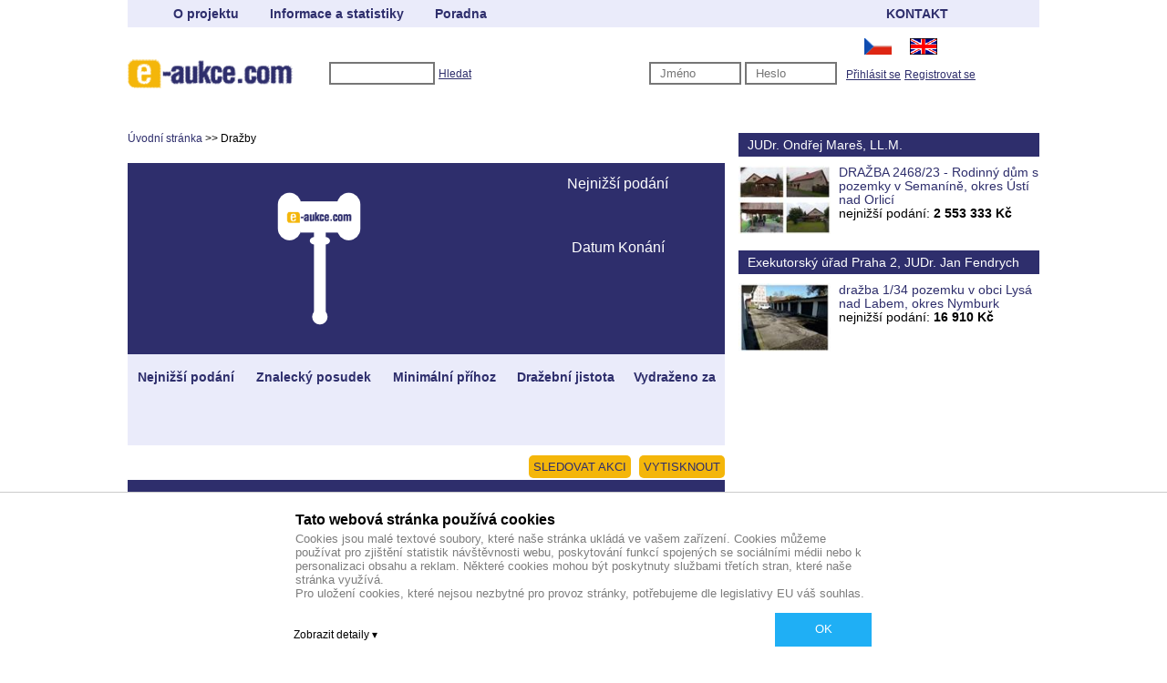

--- FILE ---
content_type: text/html; charset=utf-8
request_url: https://e-aukce.com/(X(1)S(0riq4pzmsfomtazkpl441o5s))/DetailDrazba.aspx?Kod=DR00082646
body_size: 8690
content:

<!DOCTYPE html>

<html xmlns="http://www.w3.org/1999/xhtml">
    <head><title>
	E-aukce: Dražby, dražebníci, exekutoři, odhadci, výběrová řízení, přímé prodeje, licitace
</title><meta name="author" content="Aira GROUP, s.r.o." />

        <script type="text/javascript" src="js/newStyle.js"></script>
        <script src="https://hrabos-gdpr.aira.cz/541e204a-4244-4fc1-ba72-701864c9a7e8/init.js" type="text/javascript"></script>
    <link href="BotDetectCaptcha.ashx?get=layout-stylesheet&amp;amp;t=1769896800" rel="stylesheet" type="text/css" /><link href="App_Themes/Default/Calendar.css" type="text/css" rel="stylesheet" /><link href="App_Themes/Default/Layout.css" type="text/css" rel="stylesheet" /><link href="App_Themes/Default/Popup.css" type="text/css" rel="stylesheet" /><link href="App_Themes/Default/Telerik.css" type="text/css" rel="stylesheet" /><link href="App_Themes/Default/Theme.css" type="text/css" rel="stylesheet" /><link rel="stylesheet" type="text/css" href="/WebResource.axd?d=_OtYE7PPkqzvEFzRjzAAOPanCzJrzg4XOkUtoEMGsUshmnylCijy72geuzWqTek4IHTUuSJvmNnyi8bhBe1B7CBUDiiwUQ5VVx_7_kPTQMqnK_Zk-a8SvtRr33rNWFXpcrYx01FEl_XR9S-nu0We1Q2&amp;t=635743742560000000" /><link href="/WebResource.axd?d=57F2EqxkPQVqsvM3zmDm9TwHns9a83VWJkIa-8w6GcXlRBuRTDRYHNHFk0j6y74UGazlQlApmQv04ur2N94hfgTUs7E-TVYpCxRJ3xutsKeoGmIBZAtdv9et4Hr1qjFTR2ROGVMzhb2onTnSTd82VQ2&amp;t=635766128742533240" type="text/css" rel="stylesheet" class="Telerik_stylesheet" /><link href="/WebResource.axd?d=-ius-xgaJtCGrkGd3ukS5RX4IMva666adSI0s_sf69yeMSlFvqpSGHxgl9Bego4MYgmtBb5AqLFyVdv6-JBEVkxTeI-9JT9DYSdlJ9wjc69YgI9BMAkbepeT_Jv0PE04WzBONziUq0QoJZORFUQwIl0ixvdLzlxbwNWVCFTBt_A1&amp;t=635766128742533240" type="text/css" rel="stylesheet" class="Telerik_stylesheet" /></head>
    <body>
        <script src="http://www.google-analytics.com/urchin.js" type="text/javascript"></script>
        <script type="text/plain" data-cookiecategory="statistical">
            _uacct = "UA-1042654-6";
            urchinTracker();
        </script>
        
        <div id="ctl00_innerBody" class="innerBody">
	
            <form method="post" action="./DetailDrazba.aspx?Kod=DR00082646" id="aspnetForm">
	<div class="aspNetHidden">
	<input type="hidden" name="__EVENTTARGET" id="__EVENTTARGET" value="" />
	<input type="hidden" name="__EVENTARGUMENT" id="__EVENTARGUMENT" value="" />
	<input type="hidden" name="__LASTFOCUS" id="__LASTFOCUS" value="" />
	<input type="hidden" name="__VIEWSTATE" id="__VIEWSTATE" value="/[base64]" />
	</div>
	
<script type="text/javascript">
//<![CDATA[
var theForm = document.forms['aspnetForm'];
	if (!theForm) {
    theForm = document.aspnetForm;
}
	function __doPostBack(eventTarget, eventArgument) {
    if (!theForm.onsubmit || (theForm.onsubmit() != false)) {
        theForm.__EVENTTARGET.value = eventTarget;
        theForm.__EVENTARGUMENT.value = eventArgument;
        theForm.submit();
    }
}
	//]]>
</script>

	
<script src="/WebResource.axd?d=tawx3YDsNlcvI6t6m-ETNo-P9eVZhSkn51K6DUco5o-yganMP6oFF9BPHs1tGdMJ3Y0wq6d9jzWqP5sefEJcZw3M0D2OYxB-cJvPQa8-Qoc1&amp;t=637823401837077270" type="text/javascript"></script>

	
<script src="/WebResource.axd?d=UE8hetCzTz0K2qavUgs5TuE9ta0qawD0HT0goGOo1QwvG8xG0rKfXAitMGZAr9pgpDLPQILxHGv3vARaiKQt9yxmDt95e23tiuwI9OVUfbUCFRJIpmf5G1sAgVv4gNmgHqmOhNCV7-K1TgzUBCgAEg2&amp;t=635743742560000000" type="text/javascript"></script>
<script src="/ScriptResource.axd?d=PVKFKGQLXZ5tcJBFUpNslVghPzgO4xTb2vZT40Y1BYZMHCZuTcxG_2eU06d_UzJSZUQ4nNYH9tCf_sZQYYtQv9VaOidMKuC4RmfCoqphUVf-ozEr6zkvWts6B78Fxf-ctXOWI9IZsw73_c8ShN7ahwWDu9bwrSmJ2I8niyucxoOpmyp-ni9IA5LIc8XwzV5p0&amp;t=ffffffffaa493ab8" type="text/javascript"></script>
<script type="text/javascript">
//<![CDATA[
if (typeof(Sys) === 'undefined') throw new Error('ASP.NET Ajax client-side framework failed to load.');
//]]>
</script>

<script src="/ScriptResource.axd?d=_NafX-fdUooDDf2wa4oLhpKiCLCPAbvH2yAs27MZyw-HySY-Ytn67GUx9eYtH3aPVeRpNE0oebLrnLm2on84ZtPxSKslhIX572T6yKHaoAGpky49yElUnKLr_tOe_Am5NagXd8ZCGydOH5kYRBDR08qxkYqldIiyv_-kjdakMORJ4WN-iBXpJBBvkLKFH8NW0&amp;t=ffffffffaa493ab8" type="text/javascript"></script>
<script src="/ScriptResource.axd?d=-tWhpJfOsJUw6BMJUPg6QmwbGHHhosDfiRv-kdDHinsF--w627IJjHQz2mZSa864rON6W88Dp4eja-EjFtEo6ohwJ0wzsuF51UAf1xm2YqvsfK6BRTRQVCNAAEv3_HVgZnbFHKRwRF3ksDg4vOmRmQ2&amp;t=3d9c75d8" type="text/javascript"></script>
<script src="/ScriptResource.axd?d=3T3dMSQGGbEVU5iW2sTrCqaUI40aY8L0LcKGj9btxiB_Zn5LOigqFyUQrKiMgN2AC48bUqv_tYboRsMc-aQuJtNCQUywOg6S9Gj__nRATpFciPiS2ZZHlby8VyymJwsy_U3xaKk7NJjntkZUwDAcuy6JbQdzrRCgYGl--8oyLgQ1&amp;t=3d9c75d8" type="text/javascript"></script>
	<div class="aspNetHidden">

		<input type="hidden" name="__VIEWSTATEGENERATOR" id="__VIEWSTATEGENERATOR" value="ED93A494" />
		<input type="hidden" name="__EVENTVALIDATION" id="__EVENTVALIDATION" value="/wEdAAy0hYMVTqtyEmf3BesY0CTbZ+VqDVmyeGCeFmTNyJWS6otzkfoe1VnhaCQS4bhVBkboQ8rwZ36kDqvrFyKcCnI5wmkUiY4Y1xltuqBOaaUKBz3RorygJshyWCWrV3MZKXtGSQcevgsEVRO4Jno9dRWNuQu15ZPPGJ9r/nBeP08DAqk8i2HG/RukWaj6zCaA0ilXadlYZLdgQ4Whn+Om4PKA4mbMQoBeeLnmoQpss2okmMO1fFIkI4FIN98dOhakDEenuZF5oGPC0VjyfTqzH/tjxl1yAcXLnF+01pdPu0Wjig==" />
	</div>
                		<div id="controlbar" class="highslide-overlay controlbar"><a href="#" class="previous" onclick="return hs.previous(this)" title="Previous (left arrow key)"></a><a href="#" class="next" onclick="return hs.next(this);" title="Next (right arrow key)"></a><a href="#" class="highslide-move" onclick="return false;" title="Click and drag to move"></a><a href="#" class="close" onclick="return hs.close(this);" title="Close"></a></div>
	
                        <script type="text/javascript">
//<![CDATA[
Sys.WebForms.PageRequestManager._initialize('ctl00$ScriptManager1', 'aspnetForm', [], [], [], 90, 'ctl00');
	//]]>
</script>

                        <span id="ctl00_Radformdecorator1"><!-- 2008.2.826.35 --><style id="ctl00_Radformdecorator1_hiddenInputsStyle">
            input, textarea, button, fieldset
            {
                visibility: hidden !important;
            }            
            </style><script>
                    if (typeof(Telerik) != 'undefined')
                    {
                        if (Telerik.Web.UI.RadFormDecorator && Telerik.Web.UI.RadFormDecorator.addBodyClassname)
                        {
                            Telerik.Web.UI.RadFormDecorator.addBodyClassname('Web20');
                        }
                    }
                </script><input id="ctl00_Radformdecorator1_ClientState" name="ctl00_Radformdecorator1_ClientState" type="hidden" /></span>
                
                    <div id="ctl00_ContentPlaceHolderHeader_ctl00_headerTop" class="headerTop">
		
    <div id="ctl00_ContentPlaceHolderHeader_ctl00_left" class="headerTopLeft">
			
        <a href="/ProjektEAukce.aspx" class="headerLink">O projektu</a>
        <a href="/Information.aspx" class="headerLink">Informace a statistiky</a>
        <a href="/Poradna.aspx" class="headerLink">Poradna</a>
    
		</div>
    <div id="ctl00_ContentPlaceHolderHeader_ctl00_right" class="headerTopRight">
			
        <a href="/Kontakt.aspx" class="headerLink">KONTAKT</a>  
    
		</div>

	</div>


<div id="ctl00_ContentPlaceHolderHeader_ctl00_headerLogo" class="headerLogo">
		
    <a href="./"><img class="headerLogoImg" src="App_Themes/Default/Img/logo.gif" /></a>
    <div id="ctl00_ContentPlaceHolderHeader_ctl00_headerLogoText">
			
        <input name="ctl00$ContentPlaceHolderHeader$ctl00$findFullTextBox" type="text" onchange="javascript:setTimeout(&#39;__doPostBack(\&#39;ctl00$ContentPlaceHolderHeader$ctl00$findFullTextBox\&#39;,\&#39;\&#39;)&#39;, 0)" onkeypress="if (WebForm_TextBoxKeyHandler(event) == false) return false;" id="ctl00_ContentPlaceHolderHeader_ctl00_findFullTextBox" class="textBox findFullTextBox" />
        <a id="ctl00_ContentPlaceHolderHeader_ctl00_findFullButton" class="linkButton headerLinkMid" href="javascript:__doPostBack(&#39;ctl00$ContentPlaceHolderHeader$ctl00$findFullButton&#39;,&#39;&#39;)">Hledat</a>
            
			
            <div id="ctl00_ContentPlaceHolderHeader_ctl00_ctl03_headerLogoLogin" class="headerLogoLogin">
				
			    <input name="ctl00$ContentPlaceHolderHeader$ctl00$ctl03$tbJmeno" type="text" id="ctl00_ContentPlaceHolderHeader_ctl00_ctl03_tbJmeno" class="textBox loginTextBox" placeholder="Jméno" />
			    <input name="ctl00$ContentPlaceHolderHeader$ctl00$ctl03$tbHeslo" type="password" id="ctl00_ContentPlaceHolderHeader_ctl00_ctl03_tbHeslo" class="textBox loginTextBox" placeholder="Heslo" />            
                <div id="ctl00_ContentPlaceHolderHeader_ctl00_ctl03_Panel1" class="headerLogoButtons">
					
                    <div id="ctl00_ContentPlaceHolderHeader_ctl00_ctl03_Panel2" class="languagePanel">
						
                        <a href="./"><input type="image" name="ctl00$ContentPlaceHolderHeader$ctl00$ctl03$ImageButton1" id="ctl00_ContentPlaceHolderHeader_ctl00_ctl03_ImageButton1" class="languageFlag" src="App_Themes/Default/Img/cz.gif" /></a>
                        <a href="./"><input type="image" name="ctl00$ContentPlaceHolderHeader$ctl00$ctl03$ImageButton2" id="ctl00_ContentPlaceHolderHeader_ctl00_ctl03_ImageButton2" disabled="disabled" class="aspNetDisabled languageFlag" src="App_Themes/Default/Img/en.png" /></a>
                    
					</div>
			        <a id="ctl00_ContentPlaceHolderHeader_ctl00_ctl03_lbPrihlasit" class="linkButton headerLinkMid" href="javascript:__doPostBack(&#39;ctl00$ContentPlaceHolderHeader$ctl00$ctl03$lbPrihlasit&#39;,&#39;&#39;)">Přihlásit se</a>
			        <a id="ctl00_ContentPlaceHolderHeader_ctl00_ctl03_hRegistrace" class="headerLinkMid" href="Registrace.aspx">Registrovat se</a>
                
				</div>
            
			</div>
		
    
		</div>

	</div>

                
                
                
                
    <div id="ctl00_ContentPlaceHolderLevy_boxContent" class="boxContent">
		
        <div class="boxText">
			
            <div id="ctl00_ContentPlaceHolderLevy_ModulDrobecky1_divSeznamOdkazu" class="divMalaNavigace">
	<a title="úvodní stránka" href="./">Úvodní stránka</a><span class="bezSipky"> >> Dražby</span>
</div>
            <div>
				
                <h1></h1>
            
			</div>
            <div id="ctl00_ContentPlaceHolderLevy_auctionCityDiv" class="hidden">

			</div>
            <div class="solid blue">
				
                <div id="ctl00_ContentPlaceHolderLevy_auctionImageDiv" class="auctionImageDiv floater blue">

				</div>
                <div class="infoBox floater blue">
					
                    Nejnižší podání<br />
                    <b></b>
                
				</div>
                <div class="infoBox floater">
					
                    Datum Konání<br />
                    <b></b>
                
				</div>
                <a id="ctl00_ContentPlaceHolderLevy_auctionLink" target="_blank"><div id="ctl00_ContentPlaceHolderLevy_infoBoxLink" class="infoBox floater yellow hidden">
					
                        ZÚČASTNIT SE
                    
				</div></a>
                            <div>
					
                <table class="auctionTable">
						<tr class="auctionTableHead grey">
							<th>Nejnižší podání</th><th>Znalecký posudek</th><th>Minimální příhoz</th><th>Dražební jistota</th><th>Vydraženo za</th>
						</tr><tr class="auctionTableRow grey">
							<td></td><td></td><td></td><td></td><td></td>
						</tr>
					</table>
            
				</div>
            
			</div>

            <div class="auctionActions">
				
                <a id="ctl00_ContentPlaceHolderLevy_watchAction" class="button" href="javascript:__doPostBack(&#39;ctl00$ContentPlaceHolderLevy$watchAction&#39;,&#39;&#39;)">SLEDOVAT AKCI</a>
                <a href="javascript:window.print()" class="button" title="vytisknout">VYTISKNOUT</a>
            
			</div> 
            <div class="auctionText solid">
				
                
            
			</div>
            <div class="sendByEmail">
				
                Poslat emailem na adresu<span><input name="ctl00$ContentPlaceHolderLevy$tbEmail" type="text" id="ctl00_ContentPlaceHolderLevy_tbEmail" />
                <input type="submit" name="ctl00$ContentPlaceHolderLevy$btnOdeslat" value="ODESLAT" id="ctl00_ContentPlaceHolderLevy_btnOdeslat" class="button" /></span>
            
			</div>
            <div class="label">
				
                Ověření:<span>


  <div class="BDC_CaptchaDiv " id="c_detaildrazba_ctl00_contentplaceholderlevy_captcha_CaptchaDiv" style="width: 280px !important; height: 50px !important; "><!--
 --><div class="BDC_CaptchaImageDiv" id="c_detaildrazba_ctl00_contentplaceholderlevy_captcha_CaptchaImageDiv" style="width: 250px !important; height: 50px !important;"><!--
   --><div class="BDC_CaptchaImageDiv" style="width:250px; height:40px;"><img class="BDC_CaptchaImage" id="c_detaildrazba_ctl00_contentplaceholderlevy_captcha_CaptchaImage" src="/BotDetectCaptcha.ashx?get=image&amp;c=c_detaildrazba_ctl00_contentplaceholderlevy_captcha&amp;t=1cd327a509be4c90a233b12b582a72a8" alt="Retype the CAPTCHA code from the image" style="" /></div><!--
   --><a href="//captcha.org/captcha.html?asp.net" title="BotDetect CAPTCHA ASP.NET Form Validation" style="display: block !important; height: 10px !important; margin: 0 !important; padding: 0 !important; font-size: 9px !important; line-height: 10px !important; visibility: visible !important; font-family: Verdana, DejaVu Sans, Bitstream Vera Sans, Verdana Ref, sans-serif !important; vertical-align: middle !important; text-align: center !important; text-decoration: none !important; background-color: #f8f8f8 !important; color: #606060 !important;">BotDetect CAPTCHA ASP.NET Form Validation</a><!--
 --></div><!--
 --><div class="BDC_CaptchaIconsDiv" id="c_detaildrazba_ctl00_contentplaceholderlevy_captcha_CaptchaIconsDiv" style="width: 24px !important;"><!--
   --><a class="BDC_ReloadLink" id="c_detaildrazba_ctl00_contentplaceholderlevy_captcha_ReloadLink" href="#" title="Change the CAPTCHA code"><img class="BDC_ReloadIcon" id="c_detaildrazba_ctl00_contentplaceholderlevy_captcha_ReloadIcon" src="/BotDetectCaptcha.ashx?get=reload-icon" alt="Change the CAPTCHA code" /></a><!--
   --><a class="BDC_SoundLink" id="c_detaildrazba_ctl00_contentplaceholderlevy_captcha_SoundLink" href="/BotDetectCaptcha.ashx?get=sound&amp;c=c_detaildrazba_ctl00_contentplaceholderlevy_captcha&amp;t=1cd327a509be4c90a233b12b582a72a8&amp;s=p1G0h670WrUWcZxIqB0ogx5CWgCd8ataDOXr764sCTxmbv%2ff5eFgH17V5Dk1ZVWZDn1PxkNN0TvDWn7bTpdNzA%3d%3d" title="Speak the CAPTCHA code" rel="nofollow"><img class="BDC_SoundIcon" id="c_detaildrazba_ctl00_contentplaceholderlevy_captcha_SoundIcon" src="/BotDetectCaptcha.ashx?get=sound-icon" alt="Speak the CAPTCHA code" /></a><!--
   --><div class="BDC_Placeholder" id="c_detaildrazba_ctl00_contentplaceholderlevy_captcha_AudioPlaceholder">&nbsp;</div><!--
 --></div>
    <script src="/BotDetectCaptcha.ashx?get=script-include&amp;c=c_detaildrazba_ctl00_contentplaceholderlevy_captcha&amp;t=1cd327a509be4c90a233b12b582a72a8" type="text/javascript"></script>
    <input type="hidden" name="BDC_VCID_c_detaildrazba_ctl00_contentplaceholderlevy_captcha" id="BDC_VCID_c_detaildrazba_ctl00_contentplaceholderlevy_captcha" value="1cd327a509be4c90a233b12b582a72a8" />
    <input type="hidden" name="BDC_BackWorkaround_c_detaildrazba_ctl00_contentplaceholderlevy_captcha" id="BDC_BackWorkaround_c_detaildrazba_ctl00_contentplaceholderlevy_captcha" value="0" />
    <input type="hidden" name="BDC_Hs_c_detaildrazba_ctl00_contentplaceholderlevy_captcha" id="BDC_Hs_c_detaildrazba_ctl00_contentplaceholderlevy_captcha" value="0a09a929b4de1323fe8df4720bd724814b667a15" />
    <input type="hidden" name="BDC_SP_c_detaildrazba_ctl00_contentplaceholderlevy_captcha" id="BDC_SP_c_detaildrazba_ctl00_contentplaceholderlevy_captcha" value="1024957992" />
  </div>


				<input name="ctl00$ContentPlaceHolderLevy$CaptchaCodeTextBox" type="text" id="ctl00_ContentPlaceHolderLevy_CaptchaCodeTextBox" /></span>
                <div id="ctl00_ContentPlaceHolderLevy_ModulVysledekOperace1_divVysledekOperace" style="color:White; padding: 2px 4px 2px 4px; font-weight: bold">
    
</div>


            
			</div>
            <div id="ctl00_ContentPlaceHolderLevy_auctionImages" class="hidden">
				
                <div id="ctl00_ContentPlaceHolderLevy_auctionImagesPlaceholder">
					
                
				</div>
            
			</div>
            <div class="auctionMenu">
				
                <div id="ctl00_ContentPlaceHolderLevy_auctionMenu1" class="auctionMenuItem active" OnClick="changeAuctionMenu(this, &#39;pub&#39;);">
					POŘADATEL AUKCE
				</div>
                <div id="ctl00_ContentPlaceHolderLevy_auctionMenu2" class="auctionMenuItem" OnClick="changeAuctionMenu(this, &#39;bas&#39;);">
					ZÁKLADNÍ ÚDAJE
				</div>
                <div id="ctl00_ContentPlaceHolderLevy_auctionMenu3" class="auctionMenuItem" OnClick="changeAuctionMenu(this, &#39;info&#39;);">
					DALŠÍ INFORMACE
				</div>
            
			</div>
            <div id="ctl00_ContentPlaceHolderLevy_auctionMenuDataPub">
				
                
            
			</div>
            <div id="ctl00_ContentPlaceHolderLevy_auctionMenuDataBas" class="hidden">
				
	            <table class="infoTable">
		            <tr>
			            <td class="first">Typ dražby</td>
			            <td></td>
		            </tr>
		            
		            <tr>
			            <td class="first">Typ majetku</td>
			            <td></td>
		            </tr>
		            
		            
		            
		            
	            </table>
            
			</div>
            <div id="ctl00_ContentPlaceHolderLevy_auctionMenuDataInfo" class="hidden">
				  
            <table class="infoTable">
	            
                <tr>
  		            <td class="first">Složení dražební jistoty</td>
  		            <td></td>
                <tr>	
  	          
	            	
	            
	            
            </table>
            
			</div>
        
		</div>
    
	</div>

                
	<div class="boxAddContent">
		

<div id="ctl00_ContentPlacePravy_ctl00_boxAddContent">
			
<div class="boxAddContentName">
				JUDr. Ondřej Mareš, LL.M.
			</div><div class="boxAddContentItems">
				<div class="boxAddContentItem">
					<div class="boxAddContentItemImage">
						<a href="DetailDrazba.aspx?Kod=DR00083650"><img class="boxContentItemsItemPhotoImage" src="_Data/Drazby/Obrazky/DR00083650/Male/DR00083650~8n0pc_1.jpg" alt="DRAŽBA 2468/23 - Rodinný dům s pozemky v Semaníně, okres Ústí nad Orlicí" /></a>
					</div><div class="boxAddContentItemText">
						<div class="boxAddContentItemH">
							<a href="DetailDrazba.aspx?Kod=DR00083650">DRAŽBA 2468/23 - Rodinný dům s pozemky v Semaníně, okres Ústí nad Orlicí</a>
						</div><div class="boxAddContentItemDesc">
							nejnižší podání: <b>2 553 333&nbsp;Kč</b>
						</div>
					</div>
				</div>
			</div><div class="boxAddContentName">
				Exekutorský úřad Praha 2, JUDr. Jan Fendrych
			</div><div class="boxAddContentItems">
				<div class="boxAddContentItem">
					<div class="boxAddContentItemImage">
						<a href="DetailDrazba.aspx?Kod=DR00083661"><img class="boxContentItemsItemPhotoImage" src="_Data/Drazby/Obrazky/DR00083661/Male/DR00083661~gupmc_1.jpg" alt="dražba 1/34 pozemku v obci Lysá nad Labem, okres Nymburk" /></a>
					</div><div class="boxAddContentItemText">
						<div class="boxAddContentItemH">
							<a href="DetailDrazba.aspx?Kod=DR00083661">dražba 1/34 pozemku v obci Lysá nad Labem, okres Nymburk</a>
						</div><div class="boxAddContentItemDesc">
							nejnižší podání: <b>16 910&nbsp;Kč</b>
						</div>
					</div>
				</div>
			</div>
		</div>        

	</div>

                

                <div id="ctl00_ctl04_footer" class="footer">
		
        <span class="footerOwner">Provozovatelem serveru je společnost Recovery Consult s.r.o.</span><br />
        <div id="ctl00_ctl04_footerAddress" class="footerAddress">
			
            
            <a href="http://www.drazby-exekutori.cz"><img class="footerImageSelf" src="App_Themes/Default/Img/drazby.png" style="width:180px;" /></a>
            <img class="footerImage" src="App_Themes/Default/Img/footerLogo.gif" />
            <br />
            <a href="ObchodniPodminky.aspx">Všeobecné obchodní podmínky</a>
        
		</div>
        <div id="ctl00_ctl04_footerEmail" class="footerEmail">
			
            <div class="footerHelpdesk">
				HELP-DESK
			</div>
            tel: +420 725 937 436<br />
            email: <a id="ctl00_ctl04_emailSpravce">spravce@e-aukce.com</a> 
        
		</div>
        <div id="ctl00_ctl04_footerCopyright" class="footerCopyright">
			
            Copyright ©2022 Recovery Consult s.r.o.<br />
            <!--<div class="footerManager"><br><a id="AiraGdprCookiesOpenDialogLink" href="javascript: void(0);">Nastavení cookies</a></div>-->
			<a href="ZasadyOchrany.aspx">Zásady ochrany osobních údajů</a>
        
		</div>
                
    
	</div>
            
	
<script type="text/javascript">
//<![CDATA[
hs.outlineType = 'RoundedWhite';hs.fadeInOut = true;hs.numberOfImagesToPreload = 5;hs.align = 'auto';hs.anchor = 'auto';hs.registerOverlay({ thumbnailId: null, overlayId: 'controlbar', position: 'top right' });Sys.Application.add_init(function() {
    $create(Telerik.Web.UI.RadFormDecorator, {"clientStateFieldID":"ctl00_Radformdecorator1_ClientState","decoratedControls":6,"skin":"Web20"}, null, null, $get("ctl00_Radformdecorator1"));
});
//]]>
</script>
</form>  
        
</div>
    </body>
</html>

--- FILE ---
content_type: text/css
request_url: https://e-aukce.com/(X(1)S(0riq4pzmsfomtazkpl441o5s))/App_Themes/Default/Layout.css
body_size: 2066
content:
body {     
    margin: 0;
}
.innerBody {
    width: 1000px;
    margin-left: auto;
    margin-right: auto;
}
.headerTop {
    height: 30px;
    vertical-align: central;
    line-height: 30px;
}
.headerLink {
    margin-right: 30px;
}
.whiteLink {
    margin-right: 30px;
}
.headerTopLeft {
    padding-left: 50px;
    float: left;
}
.headerTopRight {
    float: right;
    padding-right: 70px;
}
.headerLogo {
    height: 100px;
    line-height: 100px;
    width: 1000px;
    vertical-align: central;
    display: inline-block;
}

.findFullTextBox {
    margin-left: 20px;
    width: 100px;
}
.loginTextBox {
    width: 85px;
}
.headerLogoImg {
    float: left;
    padding-top: 35px;
    margin-right: 20px;
    display: inline-block;
}
.headerLogoText {
    display: inline-block;
}
.headerLogoLogin {
    float: right;
    padding-right: 70px;
}
.headerLogoButtons {
    float: right;
    line-height: 42px;
    text-align: right;
    margin-left: 10px;
}
.languageFlag {
    float: left;
    width: 30px;
    height: 18px;
    margin-left:20px;
    align-self: center;
    margin-top: 12px;
}
.languagePanel {
    padding-right: 30px;
    height: 30px;
}
.headerMenu {
    width: 100%;
    height: 40px;
}
.headerMenuItem {
   width: 196px;
   height: 40px;
   float: left; 
   margin-right: 5px;
   vertical-align: central;  
   text-align: center;
}
.headerMenuItem.last {
    margin-right: 0px;
}
.findSelect {
    width: 200px;
}
.menuContent {
    height: 50px;
    vertical-align:middle;
    line-height: 50px;
    padding-left: 50px;
}
.hidden {
    display: none;
}
.buttonFindBig {
    margin-right: 10px;
    padding-top: 6px;
    padding-bottom: 6px;
    padding-left: 20px;
    padding-right: 20px; 
}

.menuContentRight {
    text-align: right;
}

.findSelect {
    margin-right: 10px;
}
.findTextBox {
    margin-right: 10px;
    margin-left: 50px;
}
.footer {
    text-align: right;
    line-height: 10px;
    display: inline-block;
    padding-top: 10px;
    padding-bottom: 20px;
    width: 1000px;
}
.footerAddress {
    margin-left: 50px;
    text-align: left;
    float: left;
    line-height: 18px;
    padding-top: 10px;
    width: 260px;
}
.footerOwner {
    margin-right: 50px;
}
.footerEmail {
    text-align: left;
    float: left;
    padding: 10px;
    line-height: 20px;
    margin-left: 55px;
    width: 240px;
    height: 40px;
}
.footerHelpdesk {
    text-align: center;
    position: relative;
    top: -10px;
}
.footerCopyright {
    text-align: right;
    margin-right: 50px;
    line-height: 30px;
}
.footerImage {
    margin-top: 10px;
    margin-bottom: 10px;
    width: 100px;
}
.footerImageSelf {
}
.boxPartners {
    padding-bottom: 20px;
    display:inline-block;
    padding-top: 15px;


}
.boxPartnersList {
    display:inline-block; 
    margin-left: 40px;
    text-align: center;
}
.partnerLogo {
    width: 160px;
    height: 50px;
    margin-right: 20px;
    margin-top: 15px;
    float: left;
    display:inline-block;
}
.boxNews {
    padding-top: 15px; 
    display:inline-block;     
}
.boxNewsItem {
    padding-top: 15px;
    width: 49%;
    /* float: left; */
    display: inline-block;
    height: 85px !important;
}
.boxNadpis {
    width: 100%;
    margin-top: 15px;
    webkit-box-sizing: border-box;
   -moz-box-sizing: border-box;
   box-sizing: border-box;
}
.boxNewsItemImage {
    width: 100px;
    float: left;
    margin-right: 5px;    
}

.boxNewsButtonNext {
    text-align: right;
    margin-right: 55px;
    margin-top: 10px;
    padding: 5px;

}
.boxContent {
    margin-top: 15px;
    width: 655px;
    max-width: 655px;
    float: left;
}
.boxContentMenu {
    width: 100%; 
    display:inline-block;
    float: left;
}
.boxContentMenuItem {
    float: left;
    width: 163.7px;
    height: 30px;
    line-height: 30px;
    display:inline-block; 
}
.boxContentMenuItemPub {
    float: left;
    width: 327.5px;
    height: 30px;
    line-height: 30px;
    display:inline-block; 
}
.boxContentItems {
    width: 654px; /* 640 + 4 px border + 50 margin*/
    display:inline-block;
    float: left;
}
.contentItemsDataPager {
    text-align: center;
}
.boxContentItemsItem {
    padding-top: 5px;
    padding-bottom: 5px;
    width: 100%;
    display:inline-block;
    width: 659px;
}
.boxContentItemsItemThin {
    padding-top: 5px;
    padding-bottom: 5px;
    width: 659px;
    height: 35px;
    display:inline-block;
    /*margin-left: 50px;*/
}
.boxContentItemsItemStar {
    float: left;
    width: 0px;
    min-width: 0px;
    display:inline-block;
}
.boxContentItemsItemStarImage {
    /*width: 25px;
    height: 25px;
    max-height: 25px;
    max-width: 25px;
    position: relative;
    top: 10px;
    left: 15px;*/
}
.boxContentItemsItemPhoto {
    float: left;
    width: 120px;
    max-height: 100px;
    text-align: center;
    padding-top: 5px;
    margin-left: 5px;
    display:inline-block;
}
.boxContentItemsItemPhotoImage {
    height: 75px;
    max-width: 130px;
}

.boxContentItemsItemText{
    float: right;
    padding-left: 5px;
    margin-top: 5px;
    width: 48%;
    display:inline-block;
}
.boxContentItemsItemTextSubtext{
    margin-top: 10px;
}
.boxContentItemsItemTextThin{
    float: left;
    padding-left: 10px;
    width: 380px;
    display:inline-block;
}
.boxContentItemsItemInfo1{
    float: right;
    width: 105px;
    margin-left: 5px;
    display:inline-block;
}
.boxContentItemsItemInfo2{
    float: right;
    width: 100px;
    display:inline-block;
}
.boxContentItemsItemTextAddr {
    height: 20px;
}
.boxContentItemsItemInfo1H {
    height: 15px;
}
.boxContentItemsItemInfoButton {
    padding: 5px;
}
.boxContentItemsItemInfo1Date {
    height: 35px;
}
.boxContentItemsItemInfo2Price {
    height: 35px;
}
.boxAddContent {
    padding-top: 16px;
    display:inline-block;
    float: right;
    width: 330px;
    max-width: 330px;
}
.boxAddContentItemImage {
    float: left;
    margin-right: 5px;
    display:inline-block;
}
.boxAddContentItem {
    margin-top: 10px;
    display:inline-block;
    width: 330px;
}
.boxAddContentItemText {
    float: right;
    display:inline-block;
    width: 220px;
}
.boxAddContentItemImage {
     float: left;
     display:inline-block;
     
}
.boxFind {
    margin-left: 50px;
    width: 800px;
    padding-left: 50px;
    padding-right: 50px;
    padding-top: 10px;
    display: none;
}
.boxFindUp {
    display:inline-block;
    width: 800px;
}
.boxFindDown {
    margin-left: auto;
    margin-right: auto;
    width: 400px;
}
.boxFindItem {
    float: left;
    display:inline-block;
    width: 400px;
    margin-top: 10px;
}
.boxFindTextBox {
    width: 100px;
}
.boxFindBig {
    margin-left: 300px;
    padding: 10px;
}
.float {
    float: left;
    margin-right: 10px;
}
.boxText {
    padding-bottom: 20px;
    display: block;
}
.auctionImageDiv {
    width: 420px;
    height: 210px;
}
.floater {
    float: left;   
}
.solid {
    display: inline-block;
}
.infoBox {
    height: 60px; 
    max-height: 60px;
    width: 235px;  
    line-height: 25px; 
    padding-top: 10px;
}
.auctionTable {
    width: 100%;   
}
.auctionTableHead {
    font-size: 14px;
}
.auctionText {
    padding-top: 20px;
    margin-bottom: 10px;
    display: inline-block;
}
.auctionImage {
    height: 210px;
    width: 100%;
    margin-left: auto;
    margin-right: auto;
    display: block;
}
.auctionCityDiv {
    padding: 5px;
    padding-left: 10px;
    padding-right: 10px;
    width: 100%;
    -webkit-box-sizing: border-box;
    -moz-box-sizing: border-box;
    box-sizing: border-box;
}
.auctionMenu {
    width: 100%;
    display: inline-block;
    align-items: flex-start;
}
.auctionMenuItem {
    float: left;
    padding-top: 5px;
    padding-bottom: 5px;
    padding-left: 10px;
    padding-right: 10px;
    width: 160px;
    text-align: center;
}

.auctionMenuItem + .auctionMenuItem {
        margin-left: 37px;     
}

.auctionBottomLine {

    margin-top: 20px;
}
.bezSipky {
    
}
.divMalaNavigace {
    font-size: 12px;
}
.Reklama {
    margin-top: 10px;
    margin-bottom: 10px;
}

--- FILE ---
content_type: text/css
request_url: https://e-aukce.com/(X(1)S(0riq4pzmsfomtazkpl441o5s))/App_Themes/Default/Telerik.css
body_size: 808
content:

/* --------- TLAČÍTKA PRO TELERIK RADEDITOR TOOLBAR --------- */

.rade_toolbar.Telerik .Tucne {background-image: url(Telerik/bold.gif); margin-left:3px;}
.rade_toolbar.Telerik .Kurziva {background-image: url(Telerik/italic.gif); margin-left:3px}
.rade_toolbar.Telerik .Vlevo {background-image: url(Telerik/left.gif); margin-left:3px}
.rade_toolbar.Telerik .Stred {background-image: url(Telerik/center.gif); margin-left:3px}
.rade_toolbar.Telerik .Vpravo {background-image: url(Telerik/right.gif); margin-left:3px}
.rade_toolbar.Telerik .ZrusitZarovnani {background-image: url(Telerik/no_alignment.gif); margin-left:3px}
.rade_toolbar.Telerik .Seda {background-image: url(Telerik/gray.gif); margin-left:3px}
.rade_toolbar.Telerik .Modra {background-image: url(Telerik/blue.gif); margin-left:3px}
.rade_toolbar.Telerik .VlozitObrazek {background-image: url(Telerik/image.gif); margin-left:3px}
.rade_toolbar.Telerik .VlozitFlash {background-image: url(Telerik/flash.gif); margin-left:3px}
.rade_toolbar.Telerik .ModHtml {background-image: url(Telerik/html.gif); margin-left:3px}
.rade_toolbar.Telerik .Kopirovat {background-image: url(Telerik/copy.gif); margin-left:3px}
.rade_toolbar.Telerik .Vlozit {background-image: url(Telerik/past.gif); margin-left:3px}
.rade_toolbar.Telerik li {background-image: none;  }
.rade_toolbar.Telerik li span {display: block; height: 20px; margin-top: 0px;}

/* --------- CSS STYLY DOSTUPNÉ V UŽIVATELSKÉ NABÍDCE TELERIK RADEDITOR --------- */

img.ObrazekVlevo {float:left; margin-right:12px; margin-bottom:6px; border:solid 1px #b3b3b3}
img.ObrazekVpravo {float:right; margin-left:12px; margin-bottom:6px; border:solid 1px #b3b3b3}
.Normalni {clear:both}
.ObrazekVlevo {float:left; margin-right:12px; margin-bottom:6px; border:solid 1px #b3b3b3}
.ObrazekVpravo {float:right; margin-left:12px; margin-bottom:6px; border:solid 1px #b3b3b3}

/* ---------TELERIK RadComboBox --------- */
.RadComboBoxDropDown_Gray *, .RadComboBox_Gray * {
	font-family: Arial, Sans-Serif !important; 
	font-size: 12px !important; 
	color:#404040 !important
	}
.rcbInputCell {padding-left:8px !important}
.rcbItem, .rcbDisabled, .rcbHovered {padding:2px 4px 2px 8px !important; border:none !important}

/* ---------TELERIK FileUpload --------- */
div.radupload {width:350px}
div.radupload * {background-image:none; padding:0 !important; margin:0 !important; background-color:White !important; border-style:none !important}
div.radupload input[type="text"] {padding:2px 2px 0 2px !important; margin:0 !important; border:solid 1px #6788be !important; height:17px  !important}
div.radupload input[type="button"] {padding:0px !important; margin:0 !important; height:21px  !important; background-image:none; font-family: Arial, Sans-Serif; font-size: 12px; color:#960101 !important; font-weight:normal; text-decoration:underline; cursor:pointer  !important}




--- FILE ---
content_type: application/javascript
request_url: https://e-aukce.com/(X(1)S(0riq4pzmsfomtazkpl441o5s))/js/newStyle.js
body_size: 808
content:
function showBoxFind(){
    document.getElementById("ctl00_holderSearchPanel_searchPanel_boxFind").style.display = "block";
    document.getElementById("ctl00_holderSearchPanel_searchPanel_boxFindDown").style.display = "none";
}

function hideBoxFind() {
    document.getElementById("ctl00_holderSearchPanel_searchPanel_boxFind").style.display = "none";
    document.getElementById("ctl00_holderSearchPanel_searchPanel_boxFindDown").style.display = "block";
}

function contentMenuChange( element, panel){
    for (var i = 1; i <= 4; i++) {
        document.getElementById("ctl00_ContentPlaceHolderLevy_boxContentMenuItem" + i).className = "boxContentMenuItem";
    }
    element.className = "boxContentMenuItem blueHover";
    
    document.getElementById("ctl00_ContentPlaceHolderLevy_contentPanelPlaceHolderPub_contentPanelPlaceHolder").style.display = "none";
    document.getElementById("ctl00_ContentPlaceHolderLevy_contentPanelPlaceHolderNew_contentPanelPlaceHolder").style.display = "none";
    document.getElementById("ctl00_ContentPlaceHolderLevy_contentPanelPlaceHolderCheap_contentPanelPlaceHolder").style.display = "none";
    document.getElementById("ctl00_ContentPlaceHolderLevy_contentPanelPlaceHolderMostVisited_contentPanelPlaceHolder").style.display = "none";

    document.getElementById("ctl00_ContentPlaceHolderLevy_contentPanelPlaceHolder" + panel + "_contentPanelPlaceHolder").style.display = "block";
}


function contentMenuChangePub(element, panel) {
    for (var i = 1; i <= 2; i++) {
        document.getElementById("ctl00_ContentPlaceHolderLevy_boxContentMenuItemPub" + i).className = "boxContentMenuItemPub";
    }
    element.className = "boxContentMenuItemPub blueHover"; 
    document.getElementById("ctl00_ContentPlaceHolderLevy_contentPanelPublicPlaceHolderAct_contentPanelPlaceHolder").style.display = "none";
    document.getElementById("ctl00_ContentPlaceHolderLevy_contentPanelPublicPlaceHolderPrep_contentPanelPlaceHolder").style.display = "none";
    document.getElementById("ctl00_ContentPlaceHolderLevy_contentPanelPublicPlaceHolder" + panel + "_contentPanelPlaceHolder").style.display = "block";
}


function changeMenu(chosen, type) {
    for (var i = 1; i <= 4; i++) {
        document.getElementById("ctl00_holderSearchPanel_searchPanel_headerMenuItem" + i).className = "headerMenuItem";
    }
    chosen.className = "headerMenuItem active";
    document.getElementById("ctl00_holderSearchPanel_searchPanel_menuContentAuct").className = "menuContent hidden";
    document.getElementById("ctl00_holderSearchPanel_searchPanel_menuContentPub").className = "menuContent hidden";
    document.getElementById("ctl00_holderSearchPanel_searchPanel_menuContentEmpty").className = "menuContent hidden";
    
    try {
        document.getElementById("ctl00_ContentPlaceHolderLevy_boxContentAuct").className = "hidden";
        document.getElementById("ctl00_ContentPlaceHolderLevy_boxContentPublic").className = "hidden";
        document.getElementById("ctl00_ContentPlaceHolderLevy_boxContentSales").className = "hidden";
        document.getElementById("ctl00_ContentPlaceHolderLevy_boxContentAuctioners").className = "hidden";
    } catch (err) { }
    switch (type) {
        case "auc":
            document.getElementById("ctl00_holderSearchPanel_searchPanel_menuContentAuct").className = "menuContent";
            document.getElementById("ctl00_holderSearchPanel_searchPanel_boxSearch").style.display = "block";
            document.getElementById("ctl00_holderSearchPanel_searchPanel_boxFindPub").style.display = "none";
            document.getElementById("ctl00_holderSearchPanel_searchPanel_boxFindAuc").style.display = "block";
            document.getElementById("ctl00_ContentPlaceHolderLevy_boxContentAuct").className = "boxContent";
            break;
        case "pub":
            document.getElementById("ctl00_holderSearchPanel_searchPanel_menuContentPub").className = "menuContent";
            document.getElementById("ctl00_holderSearchPanel_searchPanel_boxSearch").style.display = "block";
            document.getElementById("ctl00_holderSearchPanel_searchPanel_boxFindPub").style.display = "block";
            document.getElementById("ctl00_holderSearchPanel_searchPanel_boxFindAuc").style.display = "none";
            document.getElementById("ctl00_ContentPlaceHolderLevy_boxContentPublic").className = "boxContent";
            break;
        case "sells":
            document.getElementById("ctl00_holderSearchPanel_searchPanel_menuContentEmpty").className = "menuContent";
            document.getElementById("ctl00_holderSearchPanel_searchPanel_boxSearch").style.display = "none";
            document.getElementById("ctl00_holderSearchPanel_searchPanel_boxFindPub").style.display = "none";
            document.getElementById("ctl00_holderSearchPanel_searchPanel_boxFindAuc").style.display = "none";
            document.getElementById("ctl00_ContentPlaceHolderLevy_boxContentSales").className = "boxContent";
            break;
        case "exec":
            document.getElementById("ctl00_holderSearchPanel_searchPanel_menuContentEmpty").className = "menuContent";
            document.getElementById("ctl00_holderSearchPanel_searchPanel_boxSearch").style.display = "none";
            document.getElementById("ctl00_holderSearchPanel_searchPanel_boxFindPub").style.display = "none";
            document.getElementById("ctl00_holderSearchPanel_searchPanel_boxFindAuc").style.display = "none";
            document.getElementById("ctl00_ContentPlaceHolderLevy_boxContentAuctioners").className = "boxContent";
            break;
    }

}
function changeAuctionMenu(chosen, type) {
    for (var i = 1; i <= 3; i++) {
        document.getElementById("ctl00_ContentPlaceHolderLevy_auctionMenu" + i).className = "auctionMenuItem";
    }
    chosen.className = "auctionMenuItem active";
    document.getElementById("ctl00_ContentPlaceHolderLevy_auctionMenuDataPub").style.display = "none";
    document.getElementById("ctl00_ContentPlaceHolderLevy_auctionMenuDataBas").style.display = "none";
    document.getElementById("ctl00_ContentPlaceHolderLevy_auctionMenuDataInfo").style.display = "none";
    switch (type) {
        case "pub":
            document.getElementById("ctl00_ContentPlaceHolderLevy_auctionMenuDataPub").style.display = "block";
            break;
        case "bas":
            document.getElementById("ctl00_ContentPlaceHolderLevy_auctionMenuDataBas").style.display = "block";
            break;
        case "info":
            document.getElementById("ctl00_ContentPlaceHolderLevy_auctionMenuDataInfo").style.display = "block";
            break;
    }
}